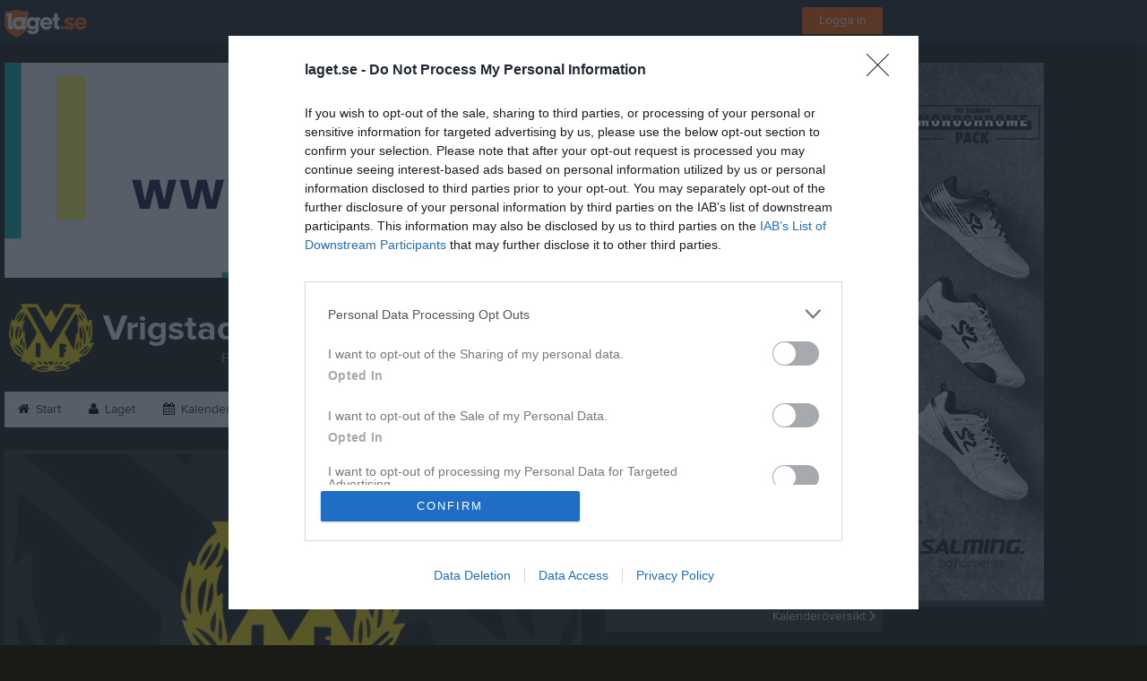

--- FILE ---
content_type: text/html; charset=utf-8
request_url: https://www.laget.se/VrigstadsIF-Fotboll-P11
body_size: 24681
content:


<!DOCTYPE html>
<!--[if lt IE 9]><html class="no-js oldie"> <![endif]-->
<!--[if IE 9]><html class="no-js ie9"> <![endif]-->
<!--[if gt IE 9]><!-->
<html class="no-js" lang="sv">
<!--<![endif]-->
<head>
    <meta charset="utf-8">
    <meta http-equiv="X-UA-Compatible" content="IE=edge">
    <title>Vrigstads IF P2011/2012 | laget.se</title>
    <meta name="description" content="Välkommen till Vrigstads IF P2011/2012. På vår hemsida kan ni se kommande matcher, läsa om våra medlemmar och kolla in senaste nyheterna plus mycket mer. Välkommen in!">
        <meta name="viewport" content="width=1280" />

        <link rel="canonical" href="" />

<!-- Google Tag Manager -->
<script>(function(w,d,s,l,i){w[l]=w[l]||[];w[l].push({'gtm.start':
new Date().getTime(),event:'gtm.js'});var f=d.getElementsByTagName(s)[0],
j=d.createElement(s),dl=l!='dataLayer'?'&l='+l:'';j.async=true;j.src=
'https://www.googletagmanager.com/gtm.js?id='+i+dl;f.parentNode.insertBefore(j,f);
})(window,document,'script','dataLayer','GTM-TVPRTXN');</script>
<!-- End Google Tag Manager -->


<script>
    window.dataLayer = window.dataLayer || [];
    window.dataLayer.push({
        'tracking_path': '/site/sitehome',
        'site_type': 'Team',
        'site_version': 'Silver',
        'site_id': '157238',
        'site_name': 'P2011/2012',
        'custom_domain': false,
        'site_user_role': 'Okänd',
        'site_county': 'Jönköpings län',
        'site_municipality': 'Sävsjö Kommun',
        'site_age': '2',
        'site_has_ads': true,

        'club_id': '9206',
        'club_name': 'Vrigstads IF',

        'user_id': '0',
        'user_age': '0',
        'user_logged_in': false,
        'user_has_premium': false,
        'user_is_admin': false,
        'user_is_siteadmin': false,
        'user_is_clubadmin': false,

        'native_partner': '',
        'native_slug': '',

        'event': 'page_view'
    });
</script>

    <!-- Log -->
    <script type="text/javascript">
        var logging = {
            add: function (logData) { this.steps.push(new this.item(logData)); },
            item: function (data) { this.type = data[0]; this.value = data[1]; this.time_ms = new Date().getMilliseconds(); },
            print: function () {
                if (this.steps.length) {
                    if (console.table) { console.table(this.steps); }
                    else { for (var j = 0; j < this.steps.length; j++) { console.log(this.steps[j]); } }
                } else { console.warn('No logging of ads'); }
            },
            steps: []
        };
    </script>

    <!-- DNS-prefetch -->
    <link rel="dns-prefetch" href="https://api.laget.se/" />

    <!-- Fonts -->
    <link rel="preload" as="font" href="https://g-content.laget.se/Public/Font/fontawesome-webfont.woff?v=3.2.1" type="font/woff2" crossorigin />


<style type="text/css">
	@font-face {
	  font-family: 'ProximaNova';
	  src: url('https://g-content.laget.se/Public/Font/2C6B48_7_0.eot');
	  src: url('https://g-content.laget.se/Public/Font/2C6B48_7_0.eot?#iefix') format('embedded-opentype'),
	       url('https://g-content.laget.se/Public/Font/2C6B48_7_0.woff2') format('woff2'),
	       url('https://g-content.laget.se/Public/Font/2C6B48_7_0.woff') format('woff'),
	       url('https://g-content.laget.se/Public/Font/2C6B48_7_0.ttf') format('truetype');
      font-weight: normal;
	  font-style: normal;
	  font-display: fallback;
	}
	@font-face {
	  font-family: 'ProximaNova';
	  src: url('https://g-content.laget.se/Public/Font/2C6B48_8_0.eot');
	  src: url('https://g-content.laget.se/Public/Font/2C6B48_8_0.eot?#iefix') format('embedded-opentype'),
	       url('https://g-content.laget.se/Public/Font/2C6B48_8_0.woff2') format('woff2'),
	       url('https://g-content.laget.se/Public/Font/2C6B48_8_0.woff') format('woff'),
	       url('https://g-content.laget.se/Public/Font/2C6B48_8_0.ttf') format('truetype');
      font-weight: bold;
	  font-style: normal;
	  font-display: fallback;
	}
	@font-face {
		font-family: 'lagetse-sporticons';
		src: url(https://g-content.laget.se/Public/Font/lagetse-sporticons.eot?-ii95m0);
		src: url(https://g-content.laget.se/Public/Font/lagetse-sporticons.eot?#iefix-ii95m0) format('embedded-opentype'),
				 url(https://g-content.laget.se/Public/Font/lagetse-sporticons.woff?-ii95m0) format('woff'),
				 url(https://g-content.laget.se/Public/Font/lagetse-sporticons.ttf?-ii95m0) format('truetype'),
				 url(https://g-content.laget.se/Public/Font/lagetse-sporticons.svg?-ii95m0#lagetse-sporticons) format('svg');
		font-weight: normal;
		font-style: normal;
	}
	@font-face {
		font-family: 'FontAwesome';
		src: url(https://g-content.laget.se/Public/Font/fontawesome-webfont.eot?v=3.2.1);
		src: url(https://g-content.laget.se/Public/Font/fontawesome-webfont.eot?#iefix&amp;v=3.2.1) format('embedded-opentype'),
				 url(https://g-content.laget.se/Public/Font/fontawesome-webfont.woff?v=3.2.1) format('woff'),
				 url(https://g-content.laget.se/Public/Font/fontawesome-webfont.ttf?v=3.2.1) format('truetype'),
				 url(https://g-content.laget.se/Public/Font/fontawesome-webfont.svg#fontawesomeregular?v=3.2.1) format('svg');
		font-weight: normal;
		font-style: normal;
	}
</style>
    <!-- Stylesheets -->
    <!--[if lte IE 9]>
        <link rel="stylesheet" href="https://g-content.laget.se/Public/Css/site-blessed-blessed1-87d8c1d990.css">
        <link rel="stylesheet" href="https://g-content.laget.se/Public/Css/site-blessed-2304e6bde9.css">
    <![endif]-->
    <!--[if gt IE 9]><!-->
    <link rel="stylesheet" href="https://g-content.laget.se/Public/Css/site-3f9f4ea073.css">


<!-- App Settings -->
<meta name="apple-mobile-web-app-capable" content="yes">
<meta name="apple-mobile-web-app-status-bar-style" content="black">
<meta name="apple-mobile-web-app-title" content="Vrigstads IF P2011/2012">
<meta name="format-detection" content="telephone=no">

<!-- App Icons -->
<link rel="apple-touch-icon" href="https://az729104.cdn.laget.se/emblem_10303486.png;width=462;height=462;paddingWidth=25;bgColor=1a1a16;mode=pad;scale=both;anchor=middlecenter" />
<link rel="apple-touch-icon" sizes="72x72" href="https://az729104.cdn.laget.se/emblem_10303486.png;width=58;height=58;paddingWidth=7;bgColor=1a1a16;mode=pad;scale=both;anchor=middlecenter" />
<link rel="apple-touch-icon" sizes="114x114" href="https://az729104.cdn.laget.se/emblem_10303486.png;width=84;height=84;paddingWidth=15;bgColor=1a1a16;mode=pad;scale=both;anchor=middlecenter" />

<!--Ms application -->
<meta name="msapplication-TileColor" content="1a1a16">
<meta name="msapplication-square150x150logo" content="https://az729104.cdn.laget.se/emblem_10303486.png;width=120;height=120;paddingWidth=15;bgColor=1a1a16;mode=pad;scale=both;anchor=middlecenter">
<meta name="msapplication-square310x310logo" content="https://az729104.cdn.laget.se/emblem_10303486.png;width=270;height=270;paddingWidth=20;bgColor=1a1a16;mode=pad;scale=both;anchor=middlecenter">
<meta name="msapplication-square70x70logo" content="https://az729104.cdn.laget.se/emblem_10303486.png;width=56;height=56;paddingWidth=7;bgColor=1a1a16;mode=pad;scale=both;anchor=middlecenter">
<meta name="msapplication-TileImage" content="https://az729104.cdn.laget.se/emblem_10303486.png;width=84;height=84;paddingWidth=15;bgColor=1a1a16;mode=pad;scale=both;anchor=middlecenter"><!-- Facebook Pixel Code -->
<script>
    !function (f, b, e, v, n, t, s) {
        if (f.fbq) return; n = f.fbq = function () {
            n.callMethod ?
            n.callMethod.apply(n, arguments) : n.queue.push(arguments)
        };
        if (!f._fbq) f._fbq = n; n.push = n; n.loaded = !0; n.version = '2.0';
        n.queue = []; t = b.createElement(e); t.async = !0;
        t.src = v; s = b.getElementsByTagName(e)[0];
        s.parentNode.insertBefore(t, s)
    }(window, document, 'script', 'https://connect.facebook.net/en_US/fbevents.js');
</script>
<noscript>
    </noscript>
<!-- End Facebook Pixel Code --><link rel="shortcut icon" href="https://az729104.cdn.laget.se/emblem_10303490.png;width=480;height=480;paddingWidth=16;mode=pad;scale=both;anchor=middlecenter"><script>
    var laget = {"config":{"pathToContent":"//g-content.laget.se/","topDomain":"laget.se","facebookAppId":"596040907085228","cookieDomain":".laget.se","adyen":{"clientKey":"live_NVO6FDCAH5A2JCHR7JPVWN4SLMHMRAYF"},"pss":{"api":"https://pss-api.laget.se/api"}},"site":{"id":157238,"name":"Vrigstads IF P2011/2012","registered":"2023-01-11","sport":"Soccer","sportId":1,"county":"Jönköpings län","delete_status":0,"version":"Silver","type":"Team","part_of_site":"Site","is_mobile_view":false,"url_name":"VrigstadsIF-Fotboll-P11","url_full":"//www.laget.se/VrigstadsIF-Fotboll-P11","social_media":{},"domain":"laget.se"},"user":{"is_loggedin":false},"appMetadata":{"is_releasemode":true},"isMobile":false,"isAppRequest":false,"features":{"associationRegister":true},"components":{},"language":{"Name":"laget.se","DefaultLanguage":"sv","CountryCode":752,"Uri":"https://www.laget.se","Domain":"laget.se","DefaultCurrencyCode":{"Code":"SEK","Number":752},"ZendeskLanguage":"sv"},"urls":{"img":"https://laget001.blob.core.windows.net","cdn":"https://az316141.cdn.laget.se","image":"https://az729104.cdn.laget.se","api":"https://api.laget.se/","clublogo":"https://az729104.cdn.laget.se/emblem_","cookieDomain":".laget.se","adminUrl":"https://admin.laget.se/","authUrl":"https://auth.laget.se/","domainUrl":"https://www.laget.se","publicSite":"https://www.laget.se/","securePublicSite":"https://www.laget.se/"}}
    if (top.location !== self.location) top.location = self.location.href;
</script>




    
<!-- InMobi Choice. Consent Manager Tag v3.0 (for TCF 2.2) -->
<script type="text/javascript" async>
    (function () {
        var element = document.createElement('script');
        var firstScript = document.getElementsByTagName('script')[0];
        var url = 'https://cmp.inmobi.com'
            .concat('/choice/', 'qLuyJpgdx_p14', '/', 'laget.se', '/choice.js?tag_version=V3');
        var uspTries = 0;
        var uspTriesLimit = 3;
        element.async = true;
        element.type = 'text/javascript';
        element.src = url;

        firstScript.parentNode.insertBefore(element, firstScript);

        function makeStub() {
            var TCF_LOCATOR_NAME = '__tcfapiLocator';
            var queue = [];
            var win = window;
            var cmpFrame;

            function addFrame() {
                var doc = win.document;
                var otherCMP = !!(win.frames[TCF_LOCATOR_NAME]);

                if (!otherCMP) {
                    if (doc.body) {
                        var iframe = doc.createElement('iframe');

                        iframe.style.cssText = 'display:none';
                        iframe.name = TCF_LOCATOR_NAME;
                        doc.body.appendChild(iframe);
                    } else {
                        setTimeout(addFrame, 5);
                    }
                }
                return !otherCMP;
            }

            function tcfAPIHandler() {
                var gdprApplies;
                var args = arguments;

                if (!args.length) {
                    return queue;
                } else if (args[0] === 'setGdprApplies') {
                    if (
                        args.length > 3 &&
                        args[2] === 2 &&
                        typeof args[3] === 'boolean'
                    ) {
                        gdprApplies = args[3];
                        if (typeof args[2] === 'function') {
                            args[2]('set', true);
                        }
                    }
                } else if (args[0] === 'ping') {
                    var retr = {
                        gdprApplies: gdprApplies,
                        cmpLoaded: false,
                        cmpStatus: 'stub'
                    };

                    if (typeof args[2] === 'function') {
                        args[2](retr);
                    }
                } else {
                    if (args[0] === 'init' && typeof args[3] === 'object') {
                        args[3] = Object.assign(args[3], { tag_version: 'V3' });
                    }
                    queue.push(args);
                }
            }

            function postMessageEventHandler(event) {
                var msgIsString = typeof event.data === 'string';
                var json = {};

                try {
                    if (msgIsString) {
                        json = JSON.parse(event.data);
                    } else {
                        json = event.data;
                    }
                } catch (ignore) { }

                var payload = json.__tcfapiCall;

                if (payload) {
                    window.__tcfapi(
                        payload.command,
                        payload.version,
                        function (retValue, success) {
                            var returnMsg = {
                                __tcfapiReturn: {
                                    returnValue: retValue,
                                    success: success,
                                    callId: payload.callId
                                }
                            };
                            if (msgIsString) {
                                returnMsg = JSON.stringify(returnMsg);
                            }
                            if (event && event.source && event.source.postMessage) {
                                event.source.postMessage(returnMsg, '*');
                            }
                        },
                        payload.parameter
                    );
                }
            }

            while (win) {
                try {
                    if (win.frames[TCF_LOCATOR_NAME]) {
                        cmpFrame = win;
                        break;
                    }
                } catch (ignore) { }

                if (win === window.top) {
                    break;
                }
                win = win.parent;
            }
            if (!cmpFrame) {
                addFrame();
                win.__tcfapi = tcfAPIHandler;
                win.addEventListener('message', postMessageEventHandler, false);
            }
        };

        makeStub();

        function makeGppStub() {
            const CMP_ID = 10;
            const SUPPORTED_APIS = [
                '2:tcfeuv2',
                '6:uspv1',
                '7:usnatv1',
                '8:usca',
                '9:usvav1',
                '10:uscov1',
                '11:usutv1',
                '12:usctv1'
            ];

            window.__gpp_addFrame = function (n) {
                if (!window.frames[n]) {
                    if (document.body) {
                        var i = document.createElement("iframe");
                        i.style.cssText = "display:none";
                        i.name = n;
                        document.body.appendChild(i);
                    } else {
                        window.setTimeout(window.__gpp_addFrame, 10, n);
                    }
                }
            };
            window.__gpp_stub = function () {
                var b = arguments;
                __gpp.queue = __gpp.queue || [];
                __gpp.events = __gpp.events || [];

                if (!b.length || (b.length == 1 && b[0] == "queue")) {
                    return __gpp.queue;
                }

                if (b.length == 1 && b[0] == "events") {
                    return __gpp.events;
                }

                var cmd = b[0];
                var clb = b.length > 1 ? b[1] : null;
                var par = b.length > 2 ? b[2] : null;
                if (cmd === "ping") {
                    clb(
                        {
                            gppVersion: "1.1", // must be “Version.Subversion”, current: “1.1”
                            cmpStatus: "stub", // possible values: stub, loading, loaded, error
                            cmpDisplayStatus: "hidden", // possible values: hidden, visible, disabled
                            signalStatus: "not ready", // possible values: not ready, ready
                            supportedAPIs: SUPPORTED_APIS, // list of supported APIs
                            cmpId: CMP_ID, // IAB assigned CMP ID, may be 0 during stub/loading
                            sectionList: [],
                            applicableSections: [-1],
                            gppString: "",
                            parsedSections: {},
                        },
                        true
                    );
                } else if (cmd === "addEventListener") {
                    if (!("lastId" in __gpp)) {
                        __gpp.lastId = 0;
                    }
                    __gpp.lastId++;
                    var lnr = __gpp.lastId;
                    __gpp.events.push({
                        id: lnr,
                        callback: clb,
                        parameter: par,
                    });
                    clb(
                        {
                            eventName: "listenerRegistered",
                            listenerId: lnr, // Registered ID of the listener
                            data: true, // positive signal
                            pingData: {
                                gppVersion: "1.1", // must be “Version.Subversion”, current: “1.1”
                                cmpStatus: "stub", // possible values: stub, loading, loaded, error
                                cmpDisplayStatus: "hidden", // possible values: hidden, visible, disabled
                                signalStatus: "not ready", // possible values: not ready, ready
                                supportedAPIs: SUPPORTED_APIS, // list of supported APIs
                                cmpId: CMP_ID, // list of supported APIs
                                sectionList: [],
                                applicableSections: [-1],
                                gppString: "",
                                parsedSections: {},
                            },
                        },
                        true
                    );
                } else if (cmd === "removeEventListener") {
                    var success = false;
                    for (var i = 0; i < __gpp.events.length; i++) {
                        if (__gpp.events[i].id == par) {
                            __gpp.events.splice(i, 1);
                            success = true;
                            break;
                        }
                    }
                    clb(
                        {
                            eventName: "listenerRemoved",
                            listenerId: par, // Registered ID of the listener
                            data: success, // status info
                            pingData: {
                                gppVersion: "1.1", // must be “Version.Subversion”, current: “1.1”
                                cmpStatus: "stub", // possible values: stub, loading, loaded, error
                                cmpDisplayStatus: "hidden", // possible values: hidden, visible, disabled
                                signalStatus: "not ready", // possible values: not ready, ready
                                supportedAPIs: SUPPORTED_APIS, // list of supported APIs
                                cmpId: CMP_ID, // CMP ID
                                sectionList: [],
                                applicableSections: [-1],
                                gppString: "",
                                parsedSections: {},
                            },
                        },
                        true
                    );
                } else if (cmd === "hasSection") {
                    clb(false, true);
                } else if (cmd === "getSection" || cmd === "getField") {
                    clb(null, true);
                }
                //queue all other commands
                else {
                    __gpp.queue.push([].slice.apply(b));
                }
            };
            window.__gpp_msghandler = function (event) {
                var msgIsString = typeof event.data === "string";
                try {
                    var json = msgIsString ? JSON.parse(event.data) : event.data;
                } catch (e) {
                    var json = null;
                }
                if (typeof json === "object" && json !== null && "__gppCall" in json) {
                    var i = json.__gppCall;
                    window.__gpp(
                        i.command,
                        function (retValue, success) {
                            var returnMsg = {
                                __gppReturn: {
                                    returnValue: retValue,
                                    success: success,
                                    callId: i.callId,
                                },
                            };
                            event.source.postMessage(msgIsString ? JSON.stringify(returnMsg) : returnMsg, "*");
                        },
                        "parameter" in i ? i.parameter : null,
                        "version" in i ? i.version : "1.1"
                    );
                }
            };
            if (!("__gpp" in window) || typeof window.__gpp !== "function") {
                window.__gpp = window.__gpp_stub;
                window.addEventListener("message", window.__gpp_msghandler, false);
                window.__gpp_addFrame("__gppLocator");
            }
        };

        makeGppStub();

        var uspStubFunction = function () {
            var arg = arguments;
            if (typeof window.__uspapi !== uspStubFunction) {
                setTimeout(function () {
                    if (typeof window.__uspapi !== 'undefined') {
                        window.__uspapi.apply(window.__uspapi, arg);
                    }
                }, 500);
            }
        };

        var checkIfUspIsReady = function () {
            uspTries++;
            if (window.__uspapi === uspStubFunction && uspTries < uspTriesLimit) {
                console.warn('USP is not accessible');
            } else {
                clearInterval(uspInterval);
            }
        };

        if (typeof window.__uspapi === 'undefined') {
            window.__uspapi = uspStubFunction;
            var uspInterval = setInterval(checkIfUspIsReady, 6000);
        }
    })();
</script>
<!-- End InMobi Choice. Consent Manager Tag v3.0 (for TCF 2.2) -->    <!-- Set old cookie, Ref: https://github.com/InteractiveAdvertisingBureau/GDPR-Transparency-and-Consent-Framework/blob/master/TCFv2/IAB%20Tech%20Lab%20-%20CMP%20API%20v2.md#addeventlistener -->
    <script type="text/javascript" async>
        __tcfapi('addEventListener', 2, function (tcData, success) {
            if (success) {
                var requestNonPersonalizedAds = true;
                if (tcData.eventStatus === 'useractioncomplete') {
                    var consent = adConsent(tcData.purpose, tcData.vendor);
                    if (consent === 0) {
                        renderStaticAds();
                    } else {
                        if (consent === 2) { requestNonPersonalizedAds = false }
                        googletag.cmd.push(function () {
                            googletag.pubads().setPrivacySettings({ nonPersonalizedAds: requestNonPersonalizedAds });
                            googletag.pubads().refresh();
                        });
                    }
                }

                if (tcData.eventStatus === 'tcloaded' && !laget.cookie.exists('adsWithoutConsent')) {
                    if (!laget.cookie.exists('typeOfAds')) {
                        var consent = adConsent(tcData.purpose, tcData.vendor);
                        if (consent === 0) {
                            renderStaticAds();
                        } else {
                            if (consent === 2) { requestNonPersonalizedAds = false }
                            googletag.cmd.push(function () {
                                googletag.pubads().setPrivacySettings({ nonPersonalizedAds: requestNonPersonalizedAds });
                                googletag.pubads().refresh();
                            });
                        }
                    } else if (parseInt(laget.cookie.get('typeOfAds')) === 0) {
                        renderStaticAds();
                    }
                }

                if (tcData.eventStatus === 'tcloaded' && laget.cookie.exists('adsWithoutConsent')) {
                    googletag.cmd.push(function () {
                        googletag.pubads().refresh();
                    });
                }
            }
        });

        // Read more about consent on https://support.google.com/admanager/answer/9805023?hl=en#consent-policies
        function adConsent(purpose, vendor) {
            var vC = vendor.consents, vL = vendor.legitimateInterests;
            var pC = purpose.consents, pL = purpose.legitimateInterests;

            if (pC[1] && !laget.cookie.exists('UseCookies')) {
                laget.cookie.set('UseCookies', '1');
                laget.cookie.set('AcceptedCookiePolicy', 100);
                $('.cookiePush').hide();
            } else {
                laget.cookie.setWithExpire('UseCookies', '', 0);
                laget.cookie.setWithExpire('AcceptedCookiePolicy', '', 0);
            }

            if ((vC[755] && vL[755])
                && (pC[1] && pC[3] && pC[4])
                && (pL[2] && pL[7] && pL[9] && pL[10])) {
                laget.cookie.set('typeOfAds', 2);
                return 2;
            }
            if ((vC[755] && vL[755])
                && (pC[1])
                && (pL[2] && pL[7] && pL[9] && pL[10])) {
                laget.cookie.set('typeOfAds', 1);
                return 1;
            }
            laget.cookie.set('typeOfAds', 0);
            return 0;
        };

        function renderStaticAds() {
            $('#div-gpt-Panorama').html(getHtml('https://bit.ly/3jooAqQ', 'https://g-content.laget.se/Public/Images/ads/Customize-980x240.gif'));
            $('#div-gptMobile-PanoramaTop').html(getHtml('https://bit.ly/3jooAqQ', 'https://g-content.laget.se/Public/Images/ads/Customize-320x320.gif'));

            $('#div-gpt-Skyskrapa').html(getHtml('https://bit.ly/35ovVlv', 'https://g-content.laget.se/Public/Images/ads/Salming-160x600.jpeg'));
            $('#div-gptMobile-StortavlaBottom').html(getHtml('https://bit.ly/35ovVlv', 'https://g-content.laget.se/Public/Images/ads/Salming-320x320.jpeg'));

            $('#div-gpt-Insider-1').html(getHtml('https://bit.ly/3dPSvas', 'https://g-content.laget.se/Public/Images/ads/Premium-300x250.gif'));
            $('#div-gpt-Insider-4').html(getHtml('https://bit.ly/3dPSvas', 'https://g-content.laget.se/Public/Images/ads/Premium-300x250.gif'));
            $('#div-gptMobile-PanoramaMiddle').html(getHtml('https://bit.ly/3dPSvas', 'https://g-content.laget.se/Public/Images/ads/Premium-320x320.gif'));
            $('#div-gptMobile-StortavlaTop').html(getHtml('https://bit.ly/3dPSvas', 'https://g-content.laget.se/Public/Images/ads/Premium-320x320.gif'));
        }

        function getHtml(link, src) {
            return ('<div style="text-align: center;"><a href="' + link + '" target="_blank" rel="noopener noreferrer"><img src="' + src +'" /></a></div>');
        }

        function checkHashAndOpenConsent() {
            if (window.location.hash.includes('#consent')) {
                setTimeout(function() {
                    try {
                        if (typeof __tcfapi === 'function') {
                            __tcfapi('ping', 2, function (data) {
                                if (data.displayStatus !== 'visible') {
                                    __tcfapi('displayConsentUi', 2, function () { });
                                }
                            });  
                        }
                    } catch (err) {}
                }, 500);
            }
        }
        window.onload = checkHashAndOpenConsent;


    </script>




<style type="text/css" media="screen">
    html{
      background-color: #1a1a16;
    }
      
      .backgroundImage {
        background-color: #1a1a16;
        background-image: url(https://az316141.cdn.laget.se/10302207.jpeg);
       }
      



    a {
        color: #000000;
	}
    a:hover { /* Helst lite mörkare på hover */
        color: #1E1E1E;
    }

    /* Color 1 */
    .color1Text, a:hover .color1Text--outerHover, .color1Text--hover:hover, .is-active .color1Text--outerActive {
        color: #000000 !important;
    }
    .color1Background {
        background-color: #000000 !important;
    }
    .color1Background--hover {
        background-color: #000000 !important;
    }
    .color1Background--hover:hover {
        background-color: #1E1E1E !important;
    }

    /* Color 2 */
    .color2Text, a:hover .color2Text--outerHover, .color2Text--hover:hover, .is-active .color2Text--outerActive {
        color: #000000 !important;
    }
    .color2Background {
        background-color: #000000 !important;
    }
    .color2Background--hover {
        background-color: #000000 !important;
    }
    .color2Background--hover:hover {
        background-color: #1E1E1E !important;
    }

    /* Color 2 - exeption for userbar */
    .header .color2Text, .header .color2Text--outerHover, .header .is-active .color2Text--outerActive {
        color: #ccc !important;
    }

    /* Color 3 */
    .color3Text, a:hover .color3Text--outerHover, .color3Text--hover:hover, .is-active .color3Text--outerActive {
        color: #000000 !important;
    }
    .color3Background {
        background-color: #000000 !important;
    }

    .color3Background--hover {
        background-color: #000000 !important;
    }
    .color3Background--hover:hover {
        background-color: #1E1E1E !important;
    }

    .link-color a {
        color: #002DDD;
    }

    .link-color--underline a {
        color: #002DDD;
        text-decoration: underline;
    }

    .link-color a:hover {
        color: #001D90;
    }

    .link-color--underline a:hover {
        color: #001D90;
        text-decoration: underline !important;
    }

    .checkbox--teamcolor {
        background-color: #000000;
      border-color: #000000;
    }

    .checkbox--teamcolor.checked {
        background-color: #000000;
    }

    .fallbackImage {
        background-image: url('https://g-content.laget.se/Public/Images/fallback.png');
        background-color: #000000;
    }


</style><!-- Scripts for relevant/execute media -->
<script async src="https://securepubads.g.doubleclick.net/tag/js/gpt.js"></script>
<script async src="https://executemedia-cdn.relevant-digital.com/static/tags/65c0e772aad9e4ba01d6dddc.js"></script>
<script>
    window.googletag = window.googletag || { cmd: [] };

    function getCookie(cname) {
        var name = cname + '=';
        var ca = document.cookie.split(';');
        for (var i = 0; i < ca.length; i++) {
            var c = ca[i];
            while (c.charAt(0) == ' ') {
                c = c.substring(1);
            }
            if (c.indexOf(name) == 0) {
                return c.substring(name.length, c.length);
            }
        }
        return false;
    }

    var typeOfAds = parseInt(getCookie('typeOfAds'));
    var requestNonPersonalizedAds = (typeOfAds === 1) ? true : false;

    if (typeof __tcfapi == 'undefined') {
        requestNonPersonalizedAds = true;
        typeOfAds = 1;
    }

    googletag.cmd.push(function () {
        googletag.pubads()
            .setTargeting("Sport", "1")
            .setTargeting("Age", "28")
            .setTargeting("Gender", "2")
            .setTargeting("Community", "684")
            .setTargeting("County", "5")
            .setTargeting("Country", "SE")
            .setTargeting("SiteType", "5")
            .setTargeting("ClubName", "Vrigstads IF")
            .setTargeting("UserCat", "0")
            .setTargeting("UserGender", "")
            .setTargeting("Page", "SiteHome")
            .setTargeting("IsInApp", "false");
        googletag.pubads().enableSingleRequest();
        googletag.pubads().setCentering(true);
        googletag.pubads().setPrivacySettings({ nonPersonalizedAds: requestNonPersonalizedAds });
    });

    (function loadAds() {
        window.relevantDigital = window.relevantDigital || {};
        relevantDigital.cmd = relevantDigital.cmd || [];
        relevantDigital.cmd.push(function () {
            relevantDigital.loadPrebid({
                googletagCalls: {
                    defineSlot: function (adUnitPath, size, divId) {
                        return googletag.defineSlot(adUnitPath, size, divId);
                    },
                    refresh: function (slot) {
                        return googletag.pubads().refresh(slot);
                    }
                },
                configId: '65c0efd867db621c7ed6dde6', //Id of fake Programmatic configuration
                manageAdserver: true, //use relevant yield to deliver GAM paths
                collapseEmptyDivs: true,
                collapseBeforeAdFetch: false,
                noGpt: true, //set to true when gpt is present on page.
                allowedDivIds: null, // set to an array to only load certain <div>s, example - ["divId1", "divId2"]
                noSlotReload: false,
                delayedAdserverLoading: true, //start auction before gpt = speed.
            });
        });
    })();
</script>
<!-- End Scripts for relevant media -->

    <script src="https://g-content.laget.se/Public/Scripts/vendor/lazysizes.min.js" async></script>
    <script>
        //lazy load for background images:
        document.addEventListener('lazybeforeunveil', function (e) {
            var bg = e.target.getAttribute('data-bg');
            if (bg) {
                e.target.style.backgroundImage = 'url(' + bg + ')';
            }
        });
    </script>

        <meta property="og:title" content="Vrigstads IF P2011/2012 | laget.se" />
        <meta property="og:description" content="Välkommen till Vrigstads IF P2011/2012. På vår hemsida kan ni se kommande matcher, läsa om våra medlemmar och kolla in senaste nyheterna plus mycket mer. Välkommen in!" />
        <meta property="og:image" content="https://az729104.cdn.laget.se/emblem_10303486.png;width=1170;height=600;paddingWidth=15;bgColor=1a1a16;mode=pad;scale=both;anchor=middlecenter" />
    
    

    <script>var AC_FL_RunContent = 0;</script>
</head>



<body class="becks silver has-sidebar not-member has-panorama has-followPush site-dark has-becksTour">
<!-- Google Tag Manager (noscript) -->
<noscript>
    <iframe src="https://www.googletagmanager.com/ns.html?id=GTM-TVPRTXN"
            height="0" width="0" style="display:none;visibility:hidden"></iframe>
</noscript>
<!-- End Google Tag Manager (noscript) -->


        <div class="backgroundImage"></div>


<div class="header">

<div class="header-login">
    <div class="userbar">
        <div class="userbar__outer">
            <div class="userbar__container">
                <a class="float--left userbar__logo hidden--mobile" href="https://www.laget.se/">
                    <img height="32" src="https://az729104.cdn.laget.se/laget-logo.png;height=32;mode=max;scale=both;anchor=middlecenter" srcset="https://az729104.cdn.laget.se/laget-logo.png;height=64;mode=max;scale=both;anchor=middlecenter" />
                </a>
                <img class="userbar__logo--shield js-userbar-item" height="32" src="https://az729104.cdn.laget.se/laget-shield.png;height=32;mode=max;scale=both;anchor=middlecenter" srcset="https://az729104.cdn.laget.se/laget-shield.png;height=64;mode=max;scale=both;anchor=middlecenter" />
                <div class="loginForm">
                    <a class="loginForm__submit js-loginoverlay-btn">
                        <span class="loginForm__submitText">Logga in</span>
                    </a>
                </div>
            </div>
        </div>
    </div>
</div>
</div>


<div id="popover-follow" class="modalWhite padding--extra laget-popover" laget-popover-position="center" laget-popover-userscrollwrapper="true">
    <div class="modalWhite__header marginTop">
        <a class="modalWhite__close text--muted" laget-popover-close>Avbryt</a>
        <div>
            <div class="clubLogo normal" style="height: 80px; width:80px;margin:auto;"><div class="clubLogoHelper" style="background-image: url(https://az729104.cdn.laget.se/emblem_10303490.png;width=80;height=80;mode=max;scale=both;anchor=middlecenter);"></div></div><div class="clubLogo retina" style="height: 80px; width:80px;margin:auto;"><div class="clubLogoHelper" style="background-image: url(https://az729104.cdn.laget.se/emblem_10303490.png;width=160;height=160;mode=max;scale=both;anchor=middlecenter);"></div></div>
        </div>
    </div>
    <div id="js-followPush-step-1" class="modalWhite__content align--center">
        <div class="marginBottom--large">
            <div class="modalWhite__title color1Text">Börja följ</div>
            <p class="modalWhite__subTitle text--muted">Fyll i din e-postadress för gratis uppdateringar om <span class='text--noWrap'>Vrigstads IF P2011/2012</span></p>
        </div>
        <div class="maxWidth--300 js-followPush-emailInputContainer">
            <label class="form__label">E-post</label>
            <input class="form__input js-followPush-emailInput" type="email" placeholder="Ex. emma.nilsson@gmail.com" laget-validation-required />
            <a class="button color1Background--hover marginTop--large marginBottom--medium" onclick="laget.components.followPusher.tryFollowCurrentSite();">Följ</a>
        </div>
    </div>
    <div id="js-followPush-step-2" class="modalWhite__content align--center is-hidden">
        <div class="marginBottom--large">
            <div class="modalWhite__title color1Text">Följer redan</div>
            <p class="modalWhite__subTitle text--muted">Du är redan följare. Får du inga mejl kan du redigera dina Notisinställningar under Mina uppgifter.</p>
        </div>
        <a class="button--large color1Background--hover" laget-popover-close>Okej</a>
    </div>
    <div id="js-followPush-step-3" class="modalWhite__content align--center is-hidden">
        <div class="marginBottom--large">
            <div class="modalWhite__title color1Text">Nästan klart</div>
            <p class="modalWhite__subTitle text--muted">Klicka på bekräftelselänken i det mejl vi skickat dig för att börja ta emot uppdateringar från Vrigstads IF P2011/2012.</p>
        </div>
        <a class="button--large color1Background--hover marginBottom--large" laget-popover-close>Stäng</a>
    </div>
</div>
<div class="stickyFollow">
    <div class="stickyFollow__inner">
        <div class="stickyFollow__contentHolder">
            <span class="stickyFollow__clubLogo">
                <div class="clubLogo normal" style="height: 28px; width:28px;margin:auto;"><div class="clubLogoHelper" style="background-image: url(https://az729104.cdn.laget.se/emblem_10303490.png;width=28;height=28;mode=max;scale=both;anchor=middlecenter);"></div></div><div class="clubLogo retina" style="height: 28px; width:28px;margin:auto;"><div class="clubLogoHelper" style="background-image: url(https://az729104.cdn.laget.se/emblem_10303490.png;width=56;height=56;mode=max;scale=both;anchor=middlecenter);"></div></div>
            </span>
            <div class="stickyFollow__textWrapper">
                <p class="text--bold stickyFollow__name color1Text">P2011/2012</p>
                <span class="text--muted stickyFollow__text">Följ oss för uppdateringar</span>
            </div>
        </div>
        <div class="stickyFollow__button color1Background--hover js-followPush-button" onclick="laget.components.followPusher.tryFollowCurrentSite();">Följ</div>
        <div class="stickyFollow__button color1Background--hover js-followPush-isFollowingButton is-hidden">Följer</div>
    </div>
</div>



    





<div class="container-layout ">
    <div class="container">

    <style>
        .sef-topbar-widget {
            margin-top: 20px;
        }
    </style>



    <div class="adPanorama">
        <div class="row">
            <div class="col-12 text-center">
                <div data-ad-unit-id="/12991917/Panorama" id="div-gpt-Panorama" class="prPanorama"></div>
            </div>
        </div>
    </div>



<div class="siteName">
    <div class="siteName__inner">
        <div id="js-becksTour-emblem" class="siteName__emblem"><div class="clubLogo normal" style="height: 80px; width:95px;margin:auto;"><div class="clubLogoHelper" style="background-image: url(https://az729104.cdn.laget.se/emblem_10303486.png;width=95;height=80;mode=max;scale=both;anchor=middlecenter);"></div></div><div class="clubLogo retina" style="height: 80px; width:95px;margin:auto;"><div class="clubLogoHelper" style="background-image: url(https://az729104.cdn.laget.se/emblem_10303486.png;width=190;height=160;mode=max;scale=both;anchor=middlecenter);"></div></div></div>
        
        <div class="siteName__titleWrapper">
            <div class="siteName__title">
                <span class="siteName__titleInner squishy__header">
                    Vrigstads IF
                </span>
            </div>
                <div class="siteName__subTitle">Fotboll</div>
        </div>

        
    </div>

    


<div class=siteName__teamPicker>
        <div id="js-header-teamsbutton" laget-popover-trigger='#popover-teams' class="teamsPopover__button has-teamPicker" onclick="_gaq.push(['_trackEvent', 'Team picker', 'Open', 'Has more teams']);">
                <span class="teamsPopover__buttonText">P2011/2012</span>
            <i class="icon-chevron-down"></i>
        </div>
</div>
        <div class="siteName__upcoming hidden--mobile" id="js-header-upcoming">

        </div>
</div>

<div class="teamsPopover laget-popover" id="popover-teams" laget-popover-sticky="false">
    <div laget-popover-arrow></div>
    <div class="teamsPopover__container">


        <div class="teamsPopover__header clearfix">
            <div class="teamsPopover__emblem"><div class="clubLogo normal" style="height: 60px; width:60px;margin:auto;"><div class="clubLogoHelper" style="background-image: url(https://az729104.cdn.laget.se/emblem_10303490.png;width=60;height=60;mode=max;scale=both;anchor=middlecenter);"></div></div><div class="clubLogo retina" style="height: 60px; width:60px;margin:auto;"><div class="clubLogoHelper" style="background-image: url(https://az729104.cdn.laget.se/emblem_10303490.png;width=120;height=120;mode=max;scale=both;anchor=middlecenter);"></div></div></div>
            <div class="teamsPopover__name">
                <span class="teamsPopover__nameInner color1Text squishy__teamspopover">Vrigstads IF</span>
            </div>
        </div>

        <ul class="teamsPopover__list">
                <li class="teamsPopover__itemOuter">

                    <a class="teamsPopover__itemInner" href="https://www.laget.se/VrigstadsIF">
                        <span class="teamsPopover__icon--house color2Text"><i class="icon-home"></i></span>
                        <div class="teamsPopover__textOuter">
                            <div class="teamsPopover__textInner">
                                <span class="label teamsPopover__number float--right">Klubbsida</span>
                                <span class="teamsPopover__title color1Text">Vrigstads IF</span>
                            </div>
                        </div>
                    </a>
                </li>

                    <li class="teamsPopover__itemOuter">
                    </li>
                    <li class="teamsPopover__itemOuter">
                            <a class="teamsPopover__itemInner" data-latoggle-trigger="#99322">
                                <span class="teamsPopover__icon--group">Visa <i class="icon-chevron-down"></i></span>
                                <div class="teamsPopover__textOuter">
                                    <div class="teamsPopover__textInner">
                                        <span class="label teamsPopover__number float--right">20 sidor</span>
                                        <span class="teamsPopover__title color1Text">Fotboll</span>
                                    </div>
                                </div>
                            </a>
                            <ul id="99322" class="popoverList--accordion">
                                    <li class="teamsPopover__listItemOuter">
                                        <a class="teamsPopover__listItemInner color1Text--hover" href="https://www.laget.se/VrigstadsIF-Fotboll-Herr">
                                            <span class="teamsPopover__listItemIcon"><i class="icon-angle-right "></i></span>
                                            <span class="popoverList__teamName">Herr A och B-lag</span>
                                        </a>
                                    </li>
                                    <li class="teamsPopover__listItemOuter">
                                        <a class="teamsPopover__listItemInner color1Text--hover" href="https://www.laget.se/VrigstadsIF-Fotboll-MotionDam">
                                            <span class="teamsPopover__listItemIcon"><i class="icon-angle-right "></i></span>
                                            <span class="popoverList__teamName">Motion Damfotboll</span>
                                        </a>
                                    </li>
                                    <li class="teamsPopover__listItemOuter">
                                        <a class="teamsPopover__listItemInner color1Text--hover" href="https://www.laget.se/VrigstadsIF-Fotboll-F10">
                                            <span class="teamsPopover__listItemIcon"><i class="icon-angle-right "></i></span>
                                            <span class="popoverList__teamName">F2010</span>
                                        </a>
                                    </li>
                                    <li class="teamsPopover__listItemOuter">
                                        <a class="teamsPopover__listItemInner color1Text--hover" href="https://www.laget.se/VrigstadsIF-Fotboll-P11">
                                            <span class="teamsPopover__listItemIcon"><i class="icon-angle-right "></i></span>
                                            <span class="popoverList__teamName">P2011/2012</span>
                                        </a>
                                    </li>
                                    <li class="teamsPopover__listItemOuter">
                                        <a class="teamsPopover__listItemInner color1Text--hover" href="https://www.laget.se/VrigstadsIF-Fotboll-P2013">
                                            <span class="teamsPopover__listItemIcon"><i class="icon-angle-right "></i></span>
                                            <span class="popoverList__teamName">P2013</span>
                                        </a>
                                    </li>
                                    <li class="teamsPopover__listItemOuter">
                                        <a class="teamsPopover__listItemInner color1Text--hover" href="https://www.laget.se/VrigstadsIF-Fotboll-FotbollskolaF13141516">
                                            <span class="teamsPopover__listItemIcon"><i class="icon-angle-right "></i></span>
                                            <span class="popoverList__teamName">F2016</span>
                                        </a>
                                    </li>
                                    <li class="teamsPopover__listItemOuter">
                                        <a class="teamsPopover__listItemInner color1Text--hover" href="https://www.laget.se/VrigstadsIF-Fotboll-FotbollskolaP1415">
                                            <span class="teamsPopover__listItemIcon"><i class="icon-angle-right "></i></span>
                                            <span class="popoverList__teamName">P2014/2015</span>
                                        </a>
                                    </li>
                                    <li class="teamsPopover__listItemOuter">
                                        <a class="teamsPopover__listItemInner color1Text--hover" href="https://www.laget.se/VrigstadsIF-Fotboll-F2014-2024">
                                            <span class="teamsPopover__listItemIcon"><i class="icon-angle-right "></i></span>
                                            <span class="popoverList__teamName">F2014 </span>
                                        </a>
                                    </li>
                                    <li class="teamsPopover__listItemOuter">
                                        <a class="teamsPopover__listItemInner color1Text--hover" href="https://www.laget.se/VrigstadsIF-Fotbollsskola">
                                            <span class="teamsPopover__listItemIcon"><i class="icon-angle-right "></i></span>
                                            <span class="popoverList__teamName">P2016</span>
                                        </a>
                                    </li>
                                    <li class="teamsPopover__listItemOuter">
                                        <a class="teamsPopover__listItemInner color1Text--hover" href="https://www.laget.se/VrigstadsIF-Fotboll-P2017">
                                            <span class="teamsPopover__listItemIcon"><i class="icon-angle-right "></i></span>
                                            <span class="popoverList__teamName">P2017</span>
                                        </a>
                                    </li>
                                    <li class="teamsPopover__listItemOuter">
                                        <a class="teamsPopover__listItemInner color1Text--hover" href="https://www.laget.se/VrigstadsIF-Fotboll-P2018">
                                            <span class="teamsPopover__listItemIcon"><i class="icon-angle-right "></i></span>
                                            <span class="popoverList__teamName">P2018 fr.o.m 19/5-25</span>
                                        </a>
                                    </li>
                                    <li class="teamsPopover__listItemOuter">
                                        <a class="teamsPopover__listItemInner color1Text--hover" href="https://www.laget.se/VrigstadsIF-Fotboll-P2019">
                                            <span class="teamsPopover__listItemIcon"><i class="icon-angle-right "></i></span>
                                            <span class="popoverList__teamName">P2019 fr.o.m 19/5-25</span>
                                        </a>
                                    </li>
                                    <li class="teamsPopover__listItemOuter">
                                        <a class="teamsPopover__listItemInner color1Text--hover" href="https://www.laget.se/VrigstadsIF-Fotboll-P2018-2019">
                                            <span class="teamsPopover__listItemIcon"><i class="icon-angle-right "></i></span>
                                            <span class="popoverList__teamName">P2018-2019 t.o.m 18/5-25</span>
                                        </a>
                                    </li>
                                    <li class="teamsPopover__listItemOuter">
                                        <a class="teamsPopover__listItemInner color1Text--hover" href="https://www.laget.se/VrigstadsIF-Fotboll-FotbollskolaFP1819">
                                            <span class="teamsPopover__listItemIcon"><i class="icon-angle-right "></i></span>
                                            <span class="popoverList__teamName">F2017-2018-2019</span>
                                        </a>
                                    </li>
                                    <li class="teamsPopover__listItemOuter">
                                        <a class="teamsPopover__listItemInner color1Text--hover" href="https://www.laget.se/VrigstadsIF-Fotboll-FP2020VIF">
                                            <span class="teamsPopover__listItemIcon"><i class="icon-angle-right "></i></span>
                                            <span class="popoverList__teamName">FP2020 VIF</span>
                                        </a>
                                    </li>
                                    <li class="teamsPopover__listItemOuter">
                                        <a class="teamsPopover__listItemInner color1Text--hover" href="https://www.laget.se/VrigstadsIF-Fotboll-Lirablagult1">
                                            <span class="teamsPopover__listItemIcon"><i class="icon-angle-right "></i></span>
                                            <span class="popoverList__teamName">Lirabl&#229;gult 1</span>
                                        </a>
                                    </li>
                                    <li class="teamsPopover__listItemOuter">
                                        <a class="teamsPopover__listItemInner color1Text--hover" href="https://www.laget.se/VrigstadsIF-Fotboll-Lirablagult2">
                                            <span class="teamsPopover__listItemIcon"><i class="icon-angle-right "></i></span>
                                            <span class="popoverList__teamName">Lirabl&#229;gult 2</span>
                                        </a>
                                    </li>
                                    <li class="teamsPopover__listItemOuter">
                                        <a class="teamsPopover__listItemInner color1Text--hover" href="https://www.laget.se/VrigstadsIF-Fotboll-Lirablagult3">
                                            <span class="teamsPopover__listItemIcon"><i class="icon-angle-right "></i></span>
                                            <span class="popoverList__teamName">Lirabl&#229;gult 3</span>
                                        </a>
                                    </li>
                                    <li class="teamsPopover__listItemOuter">
                                        <a class="teamsPopover__listItemInner color1Text--hover" href="https://www.laget.se/VrigstadsIF-Fotboll-KANSLIETVIF">
                                            <span class="teamsPopover__listItemIcon"><i class="icon-angle-right "></i></span>
                                            <span class="popoverList__teamName">KANSLIET VIF</span>
                                        </a>
                                    </li>
                                    <li class="teamsPopover__listItemOuter">
                                        <a class="teamsPopover__listItemInner color1Text--hover" href="https://www.laget.se/VrigstadsIF-Fotboll-DomareUngdom">
                                            <span class="teamsPopover__listItemIcon"><i class="icon-angle-right "></i></span>
                                            <span class="popoverList__teamName">Domare Ungdom</span>
                                        </a>
                                    </li>
                            </ul>
                    </li>
                    <li class="teamsPopover__itemOuter">
                            <a class="teamsPopover__itemInner" data-latoggle-trigger="#99325">
                                <span class="teamsPopover__icon--group">Visa <i class="icon-chevron-down"></i></span>
                                <div class="teamsPopover__textOuter">
                                    <div class="teamsPopover__textInner">
                                        <span class="label teamsPopover__number float--right">2 sidor</span>
                                        <span class="teamsPopover__title color1Text">Motion</span>
                                    </div>
                                </div>
                            </a>
                            <ul id="99325" class="popoverList--accordion">
                                    <li class="teamsPopover__listItemOuter">
                                        <a class="teamsPopover__listItemInner color1Text--hover" href="https://www.laget.se/VrigstadsIF-Cirkeltraning">
                                            <span class="teamsPopover__listItemIcon"><i class="icon-angle-right "></i></span>
                                            <span class="popoverList__teamName">Cirkeltr&#228;ning</span>
                                        </a>
                                    </li>
                                    <li class="teamsPopover__listItemOuter">
                                        <a class="teamsPopover__listItemInner color1Text--hover" href="https://www.laget.se/VrigstadsIF-Barngympa">
                                            <span class="teamsPopover__listItemIcon"><i class="icon-angle-right "></i></span>
                                            <span class="popoverList__teamName">Barngympa</span>
                                        </a>
                                    </li>
                            </ul>
                    </li>
                    <li class="teamsPopover__itemOuter">
                            <a class="teamsPopover__itemInner" data-latoggle-trigger="#99965">
                                <span class="teamsPopover__icon--group">Visa <i class="icon-chevron-down"></i></span>
                                <div class="teamsPopover__textOuter">
                                    <div class="teamsPopover__textInner">
                                        <span class="label teamsPopover__number float--right">14 sidor</span>
                                        <span class="teamsPopover__title color1Text">Sektioner </span>
                                    </div>
                                </div>
                            </a>
                            <ul id="99965" class="popoverList--accordion">
                                    <li class="teamsPopover__listItemOuter">
                                        <a class="teamsPopover__listItemInner color1Text--hover" href="https://www.laget.se/VrigstadsIF-Fotboll-HUVUDSTYRELSEN">
                                            <span class="teamsPopover__listItemIcon"><i class="icon-angle-right "></i></span>
                                            <span class="popoverList__teamName">STYRELSEN VIF</span>
                                        </a>
                                    </li>
                                    <li class="teamsPopover__listItemOuter">
                                        <a class="teamsPopover__listItemInner color1Text--hover" href="https://www.laget.se/VrigstadsIF-Fotboll-Damfotbollsektionen">
                                            <span class="teamsPopover__listItemIcon"><i class="icon-angle-right "></i></span>
                                            <span class="popoverList__teamName">Damfotbollsektionen</span>
                                        </a>
                                    </li>
                                    <li class="teamsPopover__listItemOuter">
                                        <a class="teamsPopover__listItemInner color1Text--hover" href="https://www.laget.se/VrigstadsIF-Fotboll-Herrfotbollsektion">
                                            <span class="teamsPopover__listItemIcon"><i class="icon-angle-right "></i></span>
                                            <span class="popoverList__teamName">Herrfotbollsektion</span>
                                        </a>
                                    </li>
                                    <li class="teamsPopover__listItemOuter">
                                        <a class="teamsPopover__listItemInner color1Text--hover" href="https://www.laget.se/VrigstadsIF-Fotboll-Revisorer">
                                            <span class="teamsPopover__listItemIcon"><i class="icon-angle-right "></i></span>
                                            <span class="popoverList__teamName">Revisorer</span>
                                        </a>
                                    </li>
                                    <li class="teamsPopover__listItemOuter">
                                        <a class="teamsPopover__listItemInner color1Text--hover" href="https://www.laget.se/VrigstadsIF-Fotboll-Valberedning">
                                            <span class="teamsPopover__listItemIcon"><i class="icon-angle-right "></i></span>
                                            <span class="popoverList__teamName">Valberedning</span>
                                        </a>
                                    </li>
                                    <li class="teamsPopover__listItemOuter">
                                        <a class="teamsPopover__listItemInner color1Text--hover" href="https://www.laget.se/VrigstadsIF-Fotboll-DamsektionKiosk">
                                            <span class="teamsPopover__listItemIcon"><i class="icon-angle-right "></i></span>
                                            <span class="popoverList__teamName">Supporterklubben kiosk</span>
                                        </a>
                                    </li>
                                    <li class="teamsPopover__listItemOuter">
                                        <a class="teamsPopover__listItemInner color1Text--hover" href="https://www.laget.se/VrigstadsIF-Fotboll-Anlaggningskommitte">
                                            <span class="teamsPopover__listItemIcon"><i class="icon-angle-right "></i></span>
                                            <span class="popoverList__teamName">Anl&#228;ggningsamsvarig</span>
                                        </a>
                                    </li>
                                    <li class="teamsPopover__listItemOuter">
                                        <a class="teamsPopover__listItemInner color1Text--hover" href="https://www.laget.se/VrigstadsIF-Fotboll-Elljussparkommitte">
                                            <span class="teamsPopover__listItemIcon"><i class="icon-angle-right "></i></span>
                                            <span class="popoverList__teamName">Elljussp&#229;rkommitt&#233;</span>
                                        </a>
                                    </li>
                                    <li class="teamsPopover__listItemOuter">
                                        <a class="teamsPopover__listItemInner color1Text--hover" href="https://www.laget.se/VrigstadsIF-Fotboll-Historikkommitte">
                                            <span class="teamsPopover__listItemIcon"><i class="icon-angle-right "></i></span>
                                            <span class="popoverList__teamName">Historikkommitt&#233;</span>
                                        </a>
                                    </li>
                                    <li class="teamsPopover__listItemOuter">
                                        <a class="teamsPopover__listItemInner color1Text--hover" href="https://www.laget.se/VrigstadsIF-Fotboll-Sall-lotteri-gruppen">
                                            <span class="teamsPopover__listItemIcon"><i class="icon-angle-right "></i></span>
                                            <span class="popoverList__teamName">S&#229;ll-lotterisektion</span>
                                        </a>
                                    </li>
                                    <li class="teamsPopover__listItemOuter">
                                        <a class="teamsPopover__listItemInner color1Text--hover" href="https://www.laget.se/VrigstadsIF-Fotboll-Pr-grupp">
                                            <span class="teamsPopover__listItemIcon"><i class="icon-angle-right "></i></span>
                                            <span class="popoverList__teamName">Sponsoransvariga</span>
                                        </a>
                                    </li>
                                    <li class="teamsPopover__listItemOuter">
                                        <a class="teamsPopover__listItemInner color1Text--hover" href="https://www.laget.se/VrigstadsIF-Fotboll-Ungdomsfotbollsektionen">
                                            <span class="teamsPopover__listItemIcon"><i class="icon-angle-right "></i></span>
                                            <span class="popoverList__teamName">Ungdom-Motionsektionen</span>
                                        </a>
                                    </li>
                                    <li class="teamsPopover__listItemOuter">
                                        <a class="teamsPopover__listItemInner color1Text--hover" href="https://www.laget.se/VrigstadsIF-Fotboll-Marknadssektionen">
                                            <span class="teamsPopover__listItemIcon"><i class="icon-angle-right "></i></span>
                                            <span class="popoverList__teamName">Marknadssektionen</span>
                                        </a>
                                    </li>
                                    <li class="teamsPopover__listItemOuter">
                                        <a class="teamsPopover__listItemInner color1Text--hover" href="https://www.laget.se/VrigstadsIF-Fotboll-Discgolfsektionen">
                                            <span class="teamsPopover__listItemIcon"><i class="icon-angle-right "></i></span>
                                            <span class="popoverList__teamName">Discgolfsektionen</span>
                                        </a>
                                    </li>
                            </ul>
                    </li>
        </ul>
    </div>
</div>

<div id="js-becksTour-menu" class="row">
    <div class="pageMenu">
        <ul class="pageMenu__list laget-popover laget-popover__static" laget-popover-position="static" laget-popover-donotmove="true">
            <li class="pageMenu__item--emblem site">
                <div class="pageMenu__emblem"><div class="clubLogo normal" style="height: 24px; width:24px;margin:auto;"><div class="clubLogoHelper" style="background-image: url(https://az729104.cdn.laget.se/emblem_10303490.png;width=24;height=24;mode=max;scale=both;anchor=middlecenter);"></div></div><div class="clubLogo retina" style="height: 24px; width:24px;margin:auto;"><div class="clubLogoHelper" style="background-image: url(https://az729104.cdn.laget.se/emblem_10303490.png;width=48;height=48;mode=max;scale=both;anchor=middlecenter);"></div></div></div>
            </li>



        <li class="pageMenu__item is-hidden  is-active">
            <a class="pageMenu__link" href="/VrigstadsIF-Fotboll-P11/" target="_self">
                <span class="color2Text pageMenu__icon"><i class="icon-home"></i></span>
                Start
            </a>
        </li>
        <li class="pageMenu__item is-hidden ">
            <a class="pageMenu__link" href="/VrigstadsIF-Fotboll-P11/Troop" target="_self">
                <span class="color2Text pageMenu__icon"><i class="icon-user"></i></span>
                Laget
            </a>
        </li>
        <li class="pageMenu__item is-hidden ">
            <a class="pageMenu__link" href="/VrigstadsIF-Fotboll-P11/Event/Month" target="_self">
                <span class="color2Text pageMenu__icon"><i class="icon-calendar"></i></span>
                Kalender
            </a>
        </li>
        <li class="pageMenu__item is-hidden ">
            <a class="pageMenu__link" href="/VrigstadsIF-Fotboll-P11/Division" target="_self">
                <span class="color2Text pageMenu__icon"><i class="icon-trophy"></i></span>
                Serier
            </a>
        </li>
        <li class="pageMenu__item is-hidden ">
            <a class="pageMenu__link" href="/VrigstadsIF-Fotboll-P11/Picture" target="_self">
                <span class="color2Text pageMenu__icon"><i class="icon-camera"></i></span>
                Bilder
            </a>
        </li>
        <li class="pageMenu__item is-hidden ">
            <a class="pageMenu__link" href="/VrigstadsIF-Fotboll-P11/Video/List" target="_self">
                <span class="color2Text pageMenu__icon"><i class="icon-facetime-video"></i></span>
                Video
            </a>
        </li>
        <li class="pageMenu__item is-hidden ">
            <a class="pageMenu__link" href="/VrigstadsIF-Fotboll-P11/Guestbook" target="_self">
                <span class="color2Text pageMenu__icon"><i class="icon-comments"></i></span>
                Gästbok
            </a>
        </li>
        <li class="pageMenu__item is-hidden ">
            <a class="pageMenu__link" href="/VrigstadsIF-Fotboll-P11/Sponsor" target="_self">
                <span class="color2Text pageMenu__icon"><i class="icon-heart"></i></span>
                Sponsorer
            </a>
        </li>
        <li class="pageMenu__item is-hidden ">
            <a class="pageMenu__link" href="/VrigstadsIF-Fotboll-P11/About" target="_self">
                <span class="color2Text pageMenu__icon"><i class="icon-info"></i></span>
                Om laget
            </a>
        </li>
        <li class="pageMenu__item is-hidden ">
            <a class="pageMenu__link" href="/VrigstadsIF-Fotboll-P11/Contact" target="_self">
                <span class="color2Text pageMenu__icon"><i class="icon-phone"></i></span>
                Kontakt
            </a>
        </li>
        <li class="pageMenu__item is-hidden ">
            <a class="pageMenu__link" href="/VrigstadsIF-Fotboll-P11/Link" target="_self">
                <span class="color2Text pageMenu__icon"><i class="icon-link"></i></span>
                Länkar
            </a>
        </li>
        <li class="pageMenu__item is-hidden ">
            <a class="pageMenu__link" href="/VrigstadsIF-Fotboll-P11/Document" target="_self">
                <span class="color2Text pageMenu__icon"><i class="icon-file"></i></span>
                Dokument
            </a>
        </li>

<li class="pageMenu__item--more dropdown" laget-popover-trigger=".pageMenu__list">
    <a class="pageMenu__link--more" onclick="_gaq.push(['_trackEvent', 'More menu', 'Open']);">
        <span class="color2Text pageMenu__icon"><i class="icon-reorder"></i></span> Mer <span class="icon-caret-down color1Text"></span>
    </a>
</li>
<li class="navMore">
    <div class="arrow navMore__arrow"></div>
    <div class="navMore__content rounded">
        <div class="navMore__columns">

<div class="navMore__column js-grid-column-1"></div>
<div class="navMore__column js-grid-column-2"></div>
<div class="navMore__column js-grid-column-3"></div>
<div class="navMore__column js-grid-column-4"></div>

<div class="pageSubMenu js-main-menu-wrapper is-hidden">
    <div class="pageSubMenu__title divider">Huvudmeny</div>
    <ul class="pageSubMenu__list js-main-menu-list">


<li class="pageSubMenu__itemOuter">
    <a class="pageSubMenu__itemInner" target="_self" href="/VrigstadsIF-Fotboll-P11/">
        <i class="icon-home color2Text"></i>
        Start
            </a>
</li>

<li class="pageSubMenu__itemOuter">
    <a class="pageSubMenu__itemInner" target="_self" href="/VrigstadsIF-Fotboll-P11/Troop">
        <i class="icon-user color2Text"></i>
        Laget
            </a>
</li>

<li class="pageSubMenu__itemOuter">
    <a class="pageSubMenu__itemInner" target="_self" href="/VrigstadsIF-Fotboll-P11/Event/Month">
        <i class="icon-calendar color2Text"></i>
        Kalender
            </a>
</li>

<li class="pageSubMenu__itemOuter">
    <a class="pageSubMenu__itemInner" target="_self" href="/VrigstadsIF-Fotboll-P11/Division">
        <i class="icon-trophy color2Text"></i>
        Serier
            </a>
</li>

<li class="pageSubMenu__itemOuter">
    <a class="pageSubMenu__itemInner" target="_self" href="/VrigstadsIF-Fotboll-P11/Picture">
        <i class="icon-camera color2Text"></i>
        Bilder
            </a>
</li>

<li class="pageSubMenu__itemOuter">
    <a class="pageSubMenu__itemInner" target="_self" href="/VrigstadsIF-Fotboll-P11/Video/List">
        <i class="icon-facetime-video color2Text"></i>
        Video
            </a>
</li>

<li class="pageSubMenu__itemOuter">
    <a class="pageSubMenu__itemInner" target="_self" href="/VrigstadsIF-Fotboll-P11/Guestbook">
        <i class="icon-comments color2Text"></i>
        Gästbok
            </a>
</li>

<li class="pageSubMenu__itemOuter">
    <a class="pageSubMenu__itemInner" target="_self" href="/VrigstadsIF-Fotboll-P11/Sponsor">
        <i class="icon-heart color2Text"></i>
        Sponsorer
            </a>
</li>

<li class="pageSubMenu__itemOuter">
    <a class="pageSubMenu__itemInner" target="_self" href="/VrigstadsIF-Fotboll-P11/About">
        <i class="icon-info color2Text"></i>
        Om laget
            </a>
</li>

<li class="pageSubMenu__itemOuter">
    <a class="pageSubMenu__itemInner" target="_self" href="/VrigstadsIF-Fotboll-P11/Contact">
        <i class="icon-phone color2Text"></i>
        Kontakt
            </a>
</li>

<li class="pageSubMenu__itemOuter">
    <a class="pageSubMenu__itemInner" target="_self" href="/VrigstadsIF-Fotboll-P11/Link">
        <i class="icon-link color2Text"></i>
        Länkar
            </a>
</li>

<li class="pageSubMenu__itemOuter">
    <a class="pageSubMenu__itemInner" target="_self" href="/VrigstadsIF-Fotboll-P11/Document">
        <i class="icon-file color2Text"></i>
        Dokument
            </a>
</li>    </ul>

</div>

        <div class="pageSubMenu">
            <div class="pageSubMenu__title divider">Övrigt</div>
            <ul class="pageSubMenu__list">


<li class="pageSubMenu__itemOuter">
    <a class="pageSubMenu__itemInner" target="_self" href="/VrigstadsIF-Fotboll-P11/Stats">
        <i class="icon-bar-chart color2Text"></i>
        Besökarstatistik
            </a>
</li>            </ul>
        </div>

        </div>
            <ul class="navMore__small">
                    <li class="navMore__smallItem"><a class="navMore__smallItemInner" href="/earnmoney"><i class="icon-money color2Text"></i> Tjäna pengar</a></li>
                                    <li class="navMore__smallItem"><a class="navMore__smallItemInner" href="/cupguide"><i class="icon-compass color2Text"></i> Cupguiden</a></li>
            </ul>
    </div>
</li>
        </ul>
    </div>
</div>









        
<div id="site-front-page" class="content--columns">
    <div class="content__main">





<div id="js-becksTour-newsspinner" class="box">
    <div id="owl-front" class="owl-theme" style="height:350px;overflow:hidden;">
            <a href="/VrigstadsIF-Fotboll-P11/News/7646035/Referat-Vrigstads-IF-Gnosjo-IF" class="item">
                <figure class="figure fallbackImage color2Background" style="height:350px;">
                        <img src="https://az729104.cdn.laget.se/fallbackimg_10303486.jpg;format=jpg;bg=1a1a16;chksum=r67eEs4xKbJ1fNNnDFIa9A" alt="Klubbmärke" />
                    <figcaption class="figure__caption">
                        <span class="figure__captionTitle--large">Referat: Vrigstads IF - Gnosjö IF</span>
                        <small class="figure__captionMeta--large">
                            <span class="tooltip" title="den 23 juni 2024"><i class="icon-time"></i> 23 jun 2024</span> &nbsp;&nbsp;
                                <i class="icon-comment"></i> 0                        </small>
                    </figcaption>
                </figure>
            </a>
            <a href="/VrigstadsIF-Fotboll-P11/News/7186847/Valkomna-till-lagetse---Har-finns-viktig-information" class="item">
                <figure class="figure fallbackImage color2Background" style="height:350px;">
                        <img src="https://az729104.cdn.laget.se/10326349.png;width=634;height=350;format=jpeg;mode=crop;scale=both;anchor=topcenter;v=1" alt="" class="img-responsive"
                             srcset="https://az729104.cdn.laget.se/10326349.png;width=1268;height=700;format=jpeg;mode=crop;scale=both;anchor=topcenter;v=1 2x">
                    <figcaption class="figure__caption">
                        <span class="figure__captionTitle--large">Välkomna till laget.se – Här finns viktig information!</span>
                        <small class="figure__captionMeta--large">
                            <span class="tooltip" title="den 11 januari 2023"><i class="icon-time"></i> 11 jan 2023</span> &nbsp;&nbsp;
                                <i class="icon-comment"></i> 0                        </small>
                    </figcaption>
                </figure>
            </a>
    </div>
</div>


<div class="box">
    <div class="box__heading">
        <h6 class="box__title float--left">Nyheter</h6>






    <div class="box__title--switch float--right">
        <div class="select">
            <div class="select__placeholder">
                <span id="selected-news-type" class="select__current">Lagnyheter</span>
                <i class="select__icon icon-caret-down"></i>
            </div>

            <select id="js-news-type" class="select__options" data-container-id="#js-news-list" data-loader-id="#news-type-loader" data-selected-label="#selected-news-type">
                    <option selected=&quot;selected&quot; data-type="Team" value="/VrigstadsIF-Fotboll-P11/News/Team?pageIndex=0&amp;pageSize=3">Lagnyheter</option>


                    <option  data-type="Club" value="/VrigstadsIF-Fotboll-P11/News/Club?pageIndex=0&amp;pageSize=3">Klubbnyheter</option>
            </select>

        </div>
        <div id="news-type-loader" class="loader float--right">
            <i class="icon-spinner icon-spin"></i>
        </div>
    </div>

        <a target="_blank" href="/VrigstadsIF-Fotboll-P11/Home/NewsRss" id="js-news-rssbutton" class="float--right box__subTitleButton">
            <i class="icon-rss"></i>
        </a>
    </div>

    <ul class="separatedList" id="js-news-list">

<input type="hidden" value="157238" />



<li class="separatedList__itemOuter">
    <a class="separatedList__itemInner padding" href="/VrigstadsIF-Fotboll-P11/News/7646035/Referat-Vrigstads-IF-Gnosjo-IF" >
        <span class="separatedList__icon--big color1Text--outerHover"><i class="icon-angle-right"></i></span>
        <h4 class="separatedList__title--big">Referat: Vrigstads IF - Gnosjö IF</h4>
        <span class="separatedList__mutedText ellipsis">Matchen inställd av Vrigstad pga för få spelare pga sjukdomar mm</span>
        <small class="separatedList__info--light">
            <span class="label--full">
                P2011/2012
            </span>
            <span>
                <i class="icon-time"></i>
              <span class="tooltip" title="den 23 juni 2024 17:18">23 jun 2024</span>
            </span>
                <span><i class="icon-comment"></i> 0<span class='hidden--mobile'>kommentarer</span></span>
        </small>
    </a>
</li>




<li class="separatedList__itemOuter">
    <a class="separatedList__itemInner padding" href="/VrigstadsIF-Fotboll-P11/News/7186847/Valkomna-till-lagetse---Har-finns-viktig-information" >
            <img src="https://az729104.cdn.laget.se/10326349.png;width=60;height=60;format=jpeg;mode=crop;scale=both;anchor=topcenter;v=1" class="separatedList__image--news rounded"
              srcset="https://az729104.cdn.laget.se/10326349.png;width=120;height=120;format=jpeg;mode=crop;scale=both;anchor=topcenter;v=1 2x">
        <span class="separatedList__icon--big color1Text--outerHover"><i class="icon-angle-right"></i></span>
        <h4 class="separatedList__title--big">Välkomna till laget.se – Här finns viktig information!</h4>
        <span class="separatedList__mutedText ellipsis">Välkommen till er nya gruppsida på laget.se! Den blir central i all kommunikation mellan aktiva, ledare, föräldrar och andra intresserade.                                   För att komma igång direkt med en bra kommunikation i och omkring gruppen finns ett antal viktiga punkter för sidans administratör:                                   • Logga in och lägga till alla aktiva och ledare under Medlemmar.                                   • Fylla på kalendern med alla inplanerade aktiviteter. Matcher läggs till via Serier medan träningar och andra aktiviteter läggs till via Aktiviteter.                                   • Skriv nyheter löpande och berätta om verksamheten. I takt med att nya nyheter läggs till kommer den här nyhetstexten att försvinna.                                   Om någon i gruppen har frågor om laget.se är man alltid välkommen att kontakta vår support på support@laget.se eller 019-15 44 00.                                   Varmt välkomna till laget.se!</span>
        <small class="separatedList__info--light">
            <span class="label--full">
                P2011/2012
            </span>
            <span>
                <i class="icon-time"></i>
              <span class="tooltip" title="den 11 januari 2023 10:27">11 jan 2023</span>
            </span>
                <span><i class="icon-comment"></i> 0<span class='hidden--mobile'>kommentarer</span></span>
        </small>
    </a>
</li>



    <li class="separatedList__itemOuter">
        <div class="separatedList__itemInner">
            <div id="div-gpt-Native-Artikelpuff">
                <script type="text/javascript">
                    googletag.cmd.push(function () {
                        googletag.defineSlot('/12991917/Artikelpuff', ['fluid'], 'div-gpt-Native-Artikelpuff').addService(googletag.pubads());

                        googletag.pubads().addEventListener('slotRenderEnded', function (event){
                            document.getElementById('div-gpt-Native-Artikelpuff').parentElement.style.margin = event.isEmpty ? "unset" : "";
                        });

                        googletag.display('div-gpt-Native-Artikelpuff');
                    });
                </script>
            </div>
        </div>
    </li>

    </ul>

</div>




            <div class="content__mainInner--splitted">
                <div class="content__splittedItem first">
    <a class="box" id="js-videoLatest" data-ajax-url="/VrigstadsIF-Fotboll-P11/Module/LatestVideo">
        <div class="box__heading">
            <h5 class="box__title float--left">Senast uppladdade video</h5>
            <div class="box__title float--right"><i class="icon-facetime-video"></i>
            </div>
        </div>

        <figure class="figure--video rounded js-video-container" style="height: 170px;">
            <span class="figure__playIcon"><i class="icon-play"></i></span>
            <img src="https://g-content.laget.se/Images/Global/defaultAlbum_large.gif" class="figure__image rounded js-video-poster">
            <figcaption class="figure__caption">
                <span class="figure__captionTitle js-video-title">Ingen video uppladdad</span>
                <small class="figure__captionMeta js-video-meta">Logga in och ladda upp ert första klipp</small>
            </figcaption>
        </figure>
    </a>

                </div>
                <div class="content__splittedItem">



    <a href="#" class="box">
        <div class="box__heading">
            <h5 class="box__title float--left">Senast uppdaterade album</h5>
            <div class="box__title float--right"><i class="icon-camera"></i></div>
        </div>
        <figure class="figure rounded" style="height:170px;">
            <img data-src="https://g-content.laget.se/Images/Global/defaultAlbum_large.gif" class="figure__image rounded lazyload" srcset="https://g-content.laget.se/Images/Global/defaultAlbum_large.gif 2x">
            <figcaption class="figure__caption">
                <span class="figure__captionTitle">Inget album finns skapat</span>
                <small class="figure__captionMeta">Logga in som administratör och skapa ert första album</small>
            </figcaption>
        </figure>
    </a>

                </div>
            </div>






    </div>

    <div class="content__secondary">



<div id="js-becksTour-upcoming">
    <ul class="navTabs" id="upcoming">
        <li class="navTabs__itemOuter rounded--top color1Text laget-tabs__active" laget-tabs-trigger="#activities"><a class="navTabs__itemInner"><i class="icon-time"></i> På gång</a></li>
        <li class="navTabs__itemOuter rounded--top color1Text" laget-tabs-trigger="#calendar"><a class="navTabs__itemInner"><i class="icon-calendar"></i> Kalender</a></li>
    </ul>

    <div>
        <div class="laget-tabs laget-tabs__visible" id="activities">
            <div class="box--wide">
                <div class="box__content">
                    <div class="margin">



    <table class="table--striped">
        <tbody>
                <tr class="table__row" href="/VrigstadsIF-Fotboll-P11/Event/Month/2026/4/18?eventId=29647191">
                    <td class="table__cell">
                        <span class="upcomingEvents__itemOuter">
                            <a class="            upcomingEvents__item--blue
" href="/VrigstadsIF-Fotboll-P11/Event/Month/2026/4/18?eventId=29647191">
                                V&#197;RST&#196;DDAG TALL&#197;SEN
                            </a>
                        </span>
                    </td>
                    <td class="table__cell upcomingEvents__time">
                        <small class="text-muted">18 apr, 09:00 </small>
                    </td>
                </tr>
                <tr class="table__row" href="/VrigstadsIF-Fotboll-P11/Event/Month/2026/5/22?eventId=29529046">
                    <td class="table__cell">
                        <span class="upcomingEvents__itemOuter">
                            <a class="            upcomingEvents__item--blue
" href="/VrigstadsIF-Fotboll-P11/Event/Month/2026/5/22?eventId=29529046">
                                VRIGSTAD MARKNAD
                            </a>
                        </span>
                    </td>
                    <td class="table__cell upcomingEvents__time">
                        <small class="text-muted">22 maj, 13:00 </small>
                    </td>
                </tr>
                <tr class="table__row" href="/VrigstadsIF-Fotboll-P11/Event/Month/2026/5/23?eventId=29529049">
                    <td class="table__cell">
                        <span class="upcomingEvents__itemOuter">
                            <a class="            upcomingEvents__item--blue
" href="/VrigstadsIF-Fotboll-P11/Event/Month/2026/5/23?eventId=29529049">
                                VRIGSTAD MARKNAD
                            </a>
                        </span>
                    </td>
                    <td class="table__cell upcomingEvents__time">
                        <small class="text-muted">23 maj, 09:00 </small>
                    </td>
                </tr>
        </tbody>
    </table>

                    </div>
                </div>
                <div class="box__more">
                    <a class="link--fadeWhite float--right" href="/VrigstadsIF-Fotboll-P11/Event/Month">Kalenderöversikt <i class="icon-angle-right icon-large"></i></a>
                </div>
            </div>
        </div>
        <div class="laget-tabs" id="calendar">
            <div class="box--wide">
                <div class="box__content">
                    <div class="margin">

<div id="js-module-datepicker"
     data-model-id="157238"
     data-select-url="/VrigstadsIF-Fotboll-P11/Event/Month/0000/00/00"
     data-ajax-url="/Common/Event/GetCalendarInfo"
     data-initial-date="1769214118"
     data-date="2026-01-23"
     data-date-language="sv">
</div>


                    </div>
                </div>
                <div class="box__more">
                    <a class="link--fadeWhite float--right" href="/VrigstadsIF-Fotboll-P11/Event/Month">Kalenderöversikt <i class="icon-angle-right icon-large"></i></a>
                </div>
            </div>
        </div>
    </div>
</div>
    <div class="box--squareAd">
        <div data-ad-unit-id="/12991917/Insider_1" id="div-gpt-Insider-1" class="prInsider"></div>
    </div>
    <div class="box">
        <div class="box__heading">
            <h6 class="box__title float--left">Nyheter från föreningen</h6>
        </div>
        <div id="latest-news" class="box__content">
            <table class="table--striped" style="font-size: 85%;">
                <tbody>
                    <tr class="table__row">
                        <td class="table__cell--slim" style="text-align:right;width:10px;white-space:nowrap;">
13 jan                        </td>
                        <td class="table__cell--slim table__cell--truncate">
                            <a href="/VrigstadsIF/News/8020291/Klubbvecka-26-30-januari-pa-Sportringen-i-Vrigstad" >Klubbvecka 26-30 januari p&#229; Sportringen i Vrigstad</a>
                        </td>
                    </tr>
                    <tr class="table__row">
                        <td class="table__cell--slim" style="text-align:right;width:10px;white-space:nowrap;">
9 jan                        </td>
                        <td class="table__cell--slim table__cell--truncate">
                            <a href="/VrigstadsIF/News/8018146/Valkomna-pa-Vrigstad-Wardshus-cup-2026" >V&#228;lkomna p&#229; Vrigstad W&#228;rdshus cup 2026</a>
                        </td>
                    </tr>
                    <tr class="table__row">
                        <td class="table__cell--slim" style="text-align:right;width:10px;white-space:nowrap;">
7 jan                        </td>
                        <td class="table__cell--slim table__cell--truncate">
                            <a href="/VrigstadsIF/News/8016669/Supporterklubben-2026" >Supporterklubben 2026</a>
                        </td>
                    </tr>
                    <tr class="table__row">
                        <td class="table__cell--slim" style="text-align:right;width:10px;white-space:nowrap;">
30 dec                        </td>
                        <td class="table__cell--slim table__cell--truncate">
                            <a href="/VrigstadsIF/News/8013657/Uppesittarsallet-vinstlista-2025-12-21" >Uppesittars&#229;llet vinstlista 2025-12-21</a>
                        </td>
                    </tr>
                    <tr class="table__row">
                        <td class="table__cell--slim" style="text-align:right;width:10px;white-space:nowrap;">
8 dec                        </td>
                        <td class="table__cell--slim table__cell--truncate">
                            <a href="/VrigstadsIF/News/8003441/Nu-saljer-vi-Bingolottos-julkalender-" >Nu s&#228;ljer vi Bingolottos julkalender </a>
                        </td>
                    </tr>
                </tbody>
            </table>
        </div>
    </div>


    <div class="box">
        <div class="box__heading">
            <h3 class="box__title float--left">Facebook</h3>
            <div class="box__title float--right">
                <i class="icon-facebook"></i>
            </div>
        </div>
        <div class="box__content" style="min-height:130px;">
            <div class="fb-page" data-href="https://www.facebook.com/profile.php?id=100064452409487" data-small-header="false" data-adapt-container-width="true" data-width="500" data-hide-cover="false" data-show-facepile="true" data-show-posts="false"></div>
        </div>
    </div>
<div id="fb-root"></div>
<script defer>
    var lang = 'en_US';

            lang = 'sv_SE';

    window.fbAsyncInit = function() {
        FB.init({
            appId: laget.config.facebookAppId,
            version: 'v14.0',
            xfbml: true
        });
    };

    (function(d, s, id) {
        var js,
            fjs = d.getElementsByTagName(s)[0];
        if (d.getElementById(id)) {
            return;
        }
        js = d.createElement(s);
        js.id = id;
        js.src = "//connect.facebook.net/" + lang + "/sdk.js";
        js.setAttribute('defer', '');
        fjs.parentNode.insertBefore(js, fjs);
    }(document, 'script', 'facebook-jssdk'));
</script>


    <div class="box">
        <div class="box__heading">
            <span class="box__title float--right">
                <i class="icon-briefcase"></i>
            </span>
            <h1 class="box__title">Kansli</h1>
        </div>
        <div class="box__content padding--slim">
                <div class="officeModule__map js-clubInfo-mapWrap">
                    <iframe class="officeModule__mapInner js-clubInfo-map lazyload" width="290"
                            height="190"
                            frameborder="0" style="border:0"
                            data-src="https://www.google.com/maps/embed/v1/place?key=AIzaSyD6vQt0_oC3jy7597dchsrHUicld6hB3LQ&amp;q=Industrigatan 2,57696+Vrigstad"></iframe>
                </div>
            <ul class="separatedList--striped">
                    <li class="separatedList__itemInner padding--slim">
                        <span class="officeModule__icon text--muted align--center tooltip" title="Postadress"><i class="icon-map-marker"></i></span>
                        <div class="officeModule__data">Industrigatan 2, 57696 Vrigstad</div>
                    </li>
                                    <li class="separatedList__itemInner padding--slim">
                        <span class="officeModule__icon text--muted align--center tooltip" title="E-postadress"><i class="icon-envelope"></i></span>
                        <div class="officeModule__data"><a href="mailto:kansli@vrigstad.nu">kansli@vrigstad.nu</a></div>
                    </li>
                                    <li class="separatedList__itemInner padding--slim">
                        <span class="officeModule__icon text--muted align--center tooltip" title="Telefon"><i class="icon-phone"></i></span>
                        <div class="officeModule__data">070-318 63 87</div>
                    </li>
                                    <li class="separatedList__itemInner padding--slim">
                        <span class="officeModule__icon text--muted align--center tooltip" title="Öppettider"><i class="icon-time"></i></span>
                        <div class="officeModule__data">Kanslitider 9-13 de flesta vardagarna.</div>
                    </li>
            </ul>
        </div>
    </div>



<div class="box">
    <div class="box__heading">
        <h6 class="box__title float--left">Besökartoppen</h6>
        <div class="box__title--switch float--right">
            <div class="select">
                <div class="select__placeholder">
                    <span id="selected-toplist-type" class="select__current">Länet</span>
                    <i class="select__icon icon-caret-down"></i>
                </div>
                <select id="toplist-type" class="select__options" data-container-id="#site-visitor-toplist" data-loader-id="#topsites-type-loader" data-selected-label="#selected-toplist-type" onclick="_gaq.push(['_trackEvent', 'Top sites', 'dropdown']);">
                        <option value="//www.laget.se/VrigstadsIF-Fotboll-P11/Stats/TopSiteStandings?countyId=5" selected>Länet</option>
                    <option value="//www.laget.se/VrigstadsIF-Fotboll-P11/Stats/TopSiteStandings?countyId=0">Sverige</option>
                </select>
            </div>

            <div id="topsites-type-loader" class="loader float--right"><i class="icon-spinner icon-spin"></i></div>
        </div>
    </div>
    <div id="site-visitor-toplist" class="box__content">
<table class="table--striped" style="font-size: 85%;">
    <tbody>
            <tr class="table__row">
                <td class="table__cell--slim" style="text-align:right;width: 10px;">
                    1.
                </td>
                    <td class="table__cell--slim text-muted" style="text-align: right;width: 20px;">
                        (6)
                    </td>
                <td class="table__cell--slim">
                    <a href="https://www.laget.se/Grenna_AIS" onclick="_gaq.push(['_trackEvent', 'Top sites', 'click', 'Becks design']);">Gr&#228;nna AIS</a>
                </td>
            </tr>
            <tr class="table__row">
                <td class="table__cell--slim" style="text-align:right;width: 10px;">
                    2.
                </td>
                    <td class="table__cell--slim text-muted" style="text-align: right;width: 20px;">
                        (1)
                    </td>
                <td class="table__cell--slim">
                    <a href="https://www.mullsjoif.se" onclick="_gaq.push(['_trackEvent', 'Top sites', 'click', 'Becks design']);">Mullsj&#246; IF</a>
                </td>
            </tr>
            <tr class="table__row">
                <td class="table__cell--slim" style="text-align:right;width: 10px;">
                    3.
                </td>
                    <td class="table__cell--slim text-muted" style="text-align: right;width: 20px;">
                        (5)
                    </td>
                <td class="table__cell--slim">
                    <a href="https://www.laget.se/A-VGIK" onclick="_gaq.push(['_trackEvent', 'Top sites', 'click', 'Becks design']);">V&#228;rnamo Hockey A-lag</a>
                </td>
            </tr>
            <tr class="table__row">
                <td class="table__cell--slim" style="text-align:right;width: 10px;">
                    4.
                </td>
                    <td class="table__cell--slim text-muted" style="text-align: right;width: 20px;">
                        (2)
                    </td>
                <td class="table__cell--slim">
                    <a href="https://www.varnamohockey.se" onclick="_gaq.push(['_trackEvent', 'Top sites', 'click', 'Becks design']);">V&#228;rnamo Hockey</a>
                </td>
            </tr>
            <tr class="table__row">
                <td class="table__cell--slim" style="text-align:right;width: 10px;">
                    5.
                </td>
                    <td class="table__cell--slim text-muted" style="text-align: right;width: 20px;">
                        (12)
                    </td>
                <td class="table__cell--slim">
                    <a href="https://www.varnamosodra.se" onclick="_gaq.push(['_trackEvent', 'Top sites', 'click', 'Becks design']);">V&#228;rnamo S&#246;dra FF</a>
                </td>
            </tr>
            <tr class="table__row">
                <td class="table__cell--slim" style="text-align:right;width: 10px;">
                    6.
                </td>
                    <td class="table__cell--slim text-muted" style="text-align: right;width: 20px;">
                        (3)
                    </td>
                <td class="table__cell--slim">
                    <a href="https://www.laget.se/VarnamoSodraFF-Dam" onclick="_gaq.push(['_trackEvent', 'Top sites', 'click', 'Becks design']);">V&#228;rnamo S&#246;dra FF Dam</a>
                </td>
            </tr>
            <tr class="table__row">
                <td class="table__cell--slim" style="text-align:right;width: 10px;">
                    7.
                </td>
                    <td class="table__cell--slim text-muted" style="text-align: right;width: 20px;">
                        (7)
                    </td>
                <td class="table__cell--slim">
                    <a href="https://www.laget.se/EksjoBK" onclick="_gaq.push(['_trackEvent', 'Top sites', 'click', 'Becks design']);">Eksj&#246; BK</a>
                </td>
            </tr>
            <tr class="table__row">
                <td class="table__cell--slim" style="text-align:right;width: 10px;">
                    8.
                </td>
                    <td class="table__cell--slim text-muted" style="text-align: right;width: 20px;">
                        (74)
                    </td>
                <td class="table__cell--slim">
                    <a href="https://www.laget.se/vbku14" onclick="_gaq.push(['_trackEvent', 'Top sites', 'click', 'Becks design']);">Vetlanda BK P17 (09/10)</a>
                </td>
            </tr>
            <tr class="table__row">
                <td class="table__cell--slim" style="text-align:right;width: 10px;">
                    9.
                </td>
                    <td class="table__cell--slim text-muted" style="text-align: right;width: 20px;">
                        (8)
                    </td>
                <td class="table__cell--slim">
                    <a href="https://www.sis.nu" onclick="_gaq.push(['_trackEvent', 'Top sites', 'click', 'Becks design']);">Skillingaryds IS</a>
                </td>
            </tr>
            <tr class="table__row">
                <td class="table__cell--slim" style="text-align:right;width: 10px;">
                    10.
                </td>
                    <td class="table__cell--slim text-muted" style="text-align: right;width: 20px;">
                        (19)
                    </td>
                <td class="table__cell--slim">
                    <a href="https://www.laget.se/VarnamoHockey-J-Lag" onclick="_gaq.push(['_trackEvent', 'Top sites', 'click', 'Becks design']);">V&#228;rnamo Hockey Juniorerna </a>
                </td>
            </tr>
    </tbody>
</table>
    </div>
</div>
    </div>
</div>





<footer class="footer">
    <div class="box__content padding--full">
        <div class="clearfix">
            <img class="footer__lagetImage" height="60" src="https://az729104.cdn.laget.se/laget-shield.png;width=50;height=60;mode=max;scale=both;anchor=middlecenter" srcset="https://az729104.cdn.laget.se/laget-shield.png;width=100;height=120;mode=max;scale=both;anchor=middlecenter">
            <ul class="footer__list">
                <li class="footer__itemOuter"><a class="footer__itemInner" href="https://www.laget.se/#create" target="_blank"><i class="icon-angle-right"></i>Registrera din klubb/din grupp</a></li>
                <li class="footer__itemOuter"><a class="footer__itemInner" href="/Privacy.html"><i class="icon-angle-right"></i>Integritetspolicy</a></li>
                <li class="footer__itemOuter"><a class="footer__itemInner" href="/Cookies.html"><i class="icon-angle-right"></i>Cookiepolicy</a></li>
            </ul>
                
                        <div class="footer__partners">
                            laget.se samarbetar med
                            <div class="footer__partnersInner">
                                
                                
                                <a href="https://friends.se" target="_blank" rel="noopener sponsored" title="Friends" style="display: inline-block; margin: 5px">
                                    <img class="hidden--mobile" height="40" alt="Friends" src="https://g-content.laget.se/public/images/friends-logo-teal.svg">
                                </a>
                            </div>
                        </div>
                
                <div class="internetWorld hidden--mobile">
                    <p class="internetWorld__text">Det enda föreningssystemet som har hamnat på IDG:s <br /> lista över Sveriges 100 bästa sajter sju år i rad.</p>
                    <img class="internetWorld__image" src="https://g-content.laget.se/Public/images/Topp100-2020.png" srcset="https://g-content.laget.se/Public/images/Topp100-2020.png 2x">
                </div>
        </div>
    </div>
</footer>

    </div>

        <div class="container-divider"></div>
        <div class="container-aside">
    <div class="js-affixWrapper">
        <div class="ads-skyscraper box js-affixSkyscraper is-stick" style="margin-bottom: 0;">
            <div data-ad-unit-id="/12991917/Skyskrapa" id="div-gpt-Skyskrapa" class="prSkyscraper"></div>
        </div>
    </div>
        </div>
</div>



    <div class="laget-backdrop"></div>

    <!--Default JS Templates-->
<script id="js-template-clublogo" type="x-tmpl-mustache">
    <div class="{{classes}}" style="{{! styles}} height:{{height}}px; width:{{width}}px;margin:auto;">
        <div class="clubLogoHelper" style="{{! inlinebackground }}background-image: url({{{url}}});"></div>
    </div>
</script>

<script id="js-template-errorMessage" type="x-tmpl-mustache">
  <div class="inputErrorMessage--{{size}} {{color}} {{classList}}" data-errormessageid="{{errorId}}" style="{{! styles}}top:{{top}}px; left:{{left}}px;">
    {{text}}
  </div>
</script>



    <script src="https://g-content.laget.se/Public/Scripts/vendor/modernizr.custom.82651.js"></script>
    <script src="https://g-content.laget.se/Public/Scripts/vendor/jquery-1.11.1.min.js"></script>
    <script src="https://g-content.laget.se/Public/Scripts/vendor/jquery.validate-1.7.min.js"></script>
    <script src="https://g-content.laget.se/Public/Scripts/vendor/mustache.min.js"></script>
    <script src="https://g-content.laget.se/Public/Scripts/vendor/jquery.validate.unob-1.7.min.js"></script>
    <script src="https://g-content.laget.se/Public/Scripts/vendor/owl-carousel.min.js"></script>
    <script src="https://g-content.laget.se/Public/Scripts/vendor/squishy.min.js"></script>
    <script src="https://g-content.laget.se/Public/Scripts/vendor/tooltipster.min.js"></script>
    <!--[if lte IE 9]>
        <script type="text/javascript" src="https://code.jquery.com/jquery-migrate-1.2.1.min.js"></script>
    <![endif]-->
    <!--[if lt IE 9]>
        <script src="https://g-content.laget.se/Public/scripts/vendor/placeholders-3.0.2.min.js"></script>
    <![endif]-->
    

    
    <script src="https://g-content.laget.se/Public/scripts/Vendor/datepicker/bootstrap-datepicker-x.min.js"></script>
    <script src="https://g-content.laget.se/Public/scripts/Vendor/datepicker/locales/bootstrap-datepicker.sv.js"></script>
    <script src="https://g-content.laget.se/Public/Scripts/vendor/spectragram.min.js"></script>

    <script crossorigin="anonymous" src="https://g-content.laget.se/Public/Scripts/site-2152de9c8e.js"></script>



<script type="text/javascript">
    var _gaq = _gaq || [];
    _gaq.push(['_setAccount', 'UA-602849-13']);
    _gaq.push(['_setDomainName', 'laget.se']);
    _gaq.push(['_setAllowLinker', true]);

        _gaq.push(['_setCustomVar', 2, 'siteVersion', '2', 3]);

        _gaq.push(['_setCustomVar', 1, 'hasRefId', '0', 3]);

        _gaq.push(['_setCustomVar', 3, 'club', 'Vrigstads IF', 3]);

    _gaq.push(['_setCustomVar', 4, 'hasBecks', '1', 3]);

        _gaq.push(['_setCustomVar', 5, 'siteSport', 'Soccer', 3]);

_gaq.push(['_trackPageview', '/Site/SiteHome']);

    (function () {
        //Disable GA Universal
        //var ga = document.createElement('script'); ga.type = 'text/javascript'; ga.async = true;
        //ga.src = ('https:' == document.location.protocol ? 'https://ssl' : 'http://www') + '.google-analytics.com/ga.js';
        //var s = document.getElementsByTagName('script')[0]; s.parentNode.insertBefore(ga, s);
    })();
</script>
<script type='text/javascript'>

    var _cInfo = _cInfo || [];
    (function () {
        if (document.cookie.match("__codnt") === null) {
            window._cInfo.push(
                { cmd: "_trackContentPath", val: "/Site/SiteHome" },
                { cmd: "_executeTracking" }
            );

            var ca = document.createElement('script');
            ca.type = 'text/javascript';
            ca.async = true;
            ca.src = ('https:' == document.location.protocol ? 'https://' : 'http://') + 'analytics.codigo.se/j/fc067f408f3b4079bf40d9f792ac50c8.js';
            var s = document.getElementsByTagName('script')[0];
            s.parentNode.insertBefore(ca, s);
        }
    })();
</script>

    <script>
        if (window.location.href.indexOf('#premium') > -1) {
                
                    window.location.replace(laget.urls.securePublicSite + 'login?returnUrl=' + encodeURIComponent(window.location.href.toLowerCase()));
                
        }
    </script>

    <!--Checks adblock-->
    <script type="text/javascript">
        jQuery(document).ready(setTimeout(checkAds, 2000));
        function checkAds() {
            if ($('[id*="div-gptMobile-PanoramaTop_ad_container"]').length > 0 || $('[id*="div-gptMobile-StortavlaTop_ad_container"]').length > 0 || $('[id*="google_ads"]').length > 0) {
                _gaq.push(['_trackEvent', 'Adblock', 'Unblocked', 'false', , true]);
            }
            else {
                _gaq.push(['_trackEvent', 'Adblock', 'Blocked', 'true', , true]);
            }
        }
    </script>
    <!--End adblock check-->

</body>
</html>



--- FILE ---
content_type: application/javascript; charset=utf-8
request_url: https://fundingchoicesmessages.google.com/f/AGSKWxUw9aaYGGzB0JWA26fW4iSQ4PJAEwW3XJR84pnMVnuQ_8970V13Gc71mfhQNyzFkLsOsKqTMbM8KPrkrQKBVM2YhtoSK8HQVnE6HLlB5j02D0tp-bMK4ZGUOG58-0bzcB0QG-Joer4QN_hVwrFGdmkBiHQ8uKHOBX_MGe0tJZs4p5MIS5zf3Fuo8mJT/_/advweb./affiliate/displayWidget?/125x125ad.-ads/728x/redirect_awe.
body_size: -1289
content:
window['317957f3-6542-4978-ae54-570c485d3398'] = true;